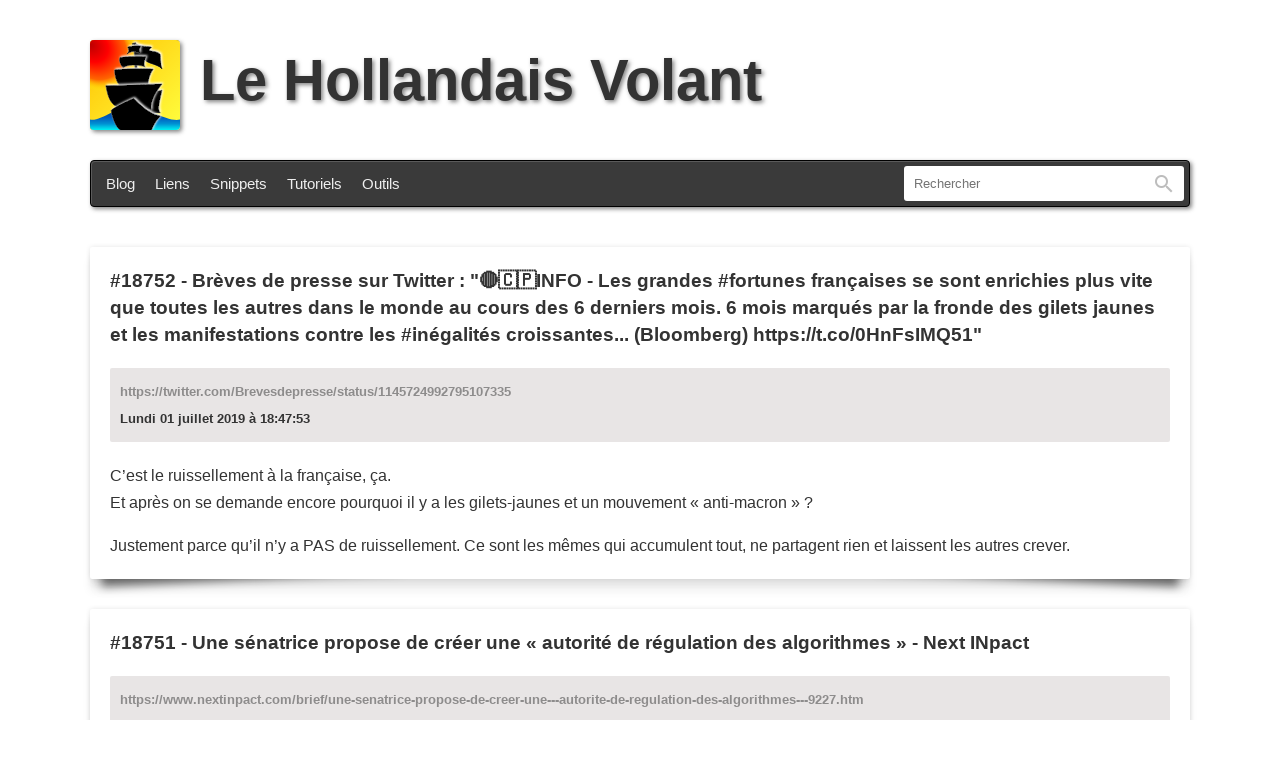

--- FILE ---
content_type: text/html; charset=UTF-8
request_url: https://lehollandaisvolant.net/?mode=links&d=2019/07/01
body_size: 2577
content:
<!DOCTYPE html>
<html lang="fr-fr">
<head>
	<meta charset="utf-8">
	<title>Le Hollandais Volant</title>
	<meta name="description" content="Blog du Hollandais Volant. Avec ses astuces, remarques, coups de gueule et autre geekeries" />
	<meta name="Generator" content="oText" />
	<meta name="viewport" content="width=device-width, initial-scale=1.0, user-scalable=yes" />
	<meta name="msapplication-TileColor" content="#2d89ef">
	<meta name="msapplication-config" content="/index/icons/browserconfig.xml">
	<meta name="theme-color" content="#ffffff">
	<meta property="og:url" content="https://lehollandaisvolant.net/">
	<meta property="og:title" content="">
	<meta property="og:type" content="article">
	<meta property="og:description" content="Blog du Hollandais Volant. Avec ses astuces, remarques, coups de gueule et autre geekeries">
	<meta property="og:image" content="https://lehollandaisvolant.net/favicon.png">
	<meta name="twitter:card" content="summary_large_image">
	<meta name="twitter:image" content="https://lehollandaisvolant.net/favicon.png">
	<!--

	Hello curious geek :)
	Do you have a moment to talk about the number 42? Oh, you’re a nerd… So what about 137?

	Wait waiiit waiiiiiiit !
	Have you tried Konami code ? See ya on the other side!

	-->
	<link rel="author" href="humans.txt">
	<link rel="icon" type="image/png" href="/index/icons/logo.png">
	<link rel="apple-touch-icon" sizes="180x180" href="/index/icons/apple-touch-icon.png">
	<link rel="icon" type="image/png" sizes="32x32" href="/index/icons/favicon-32x32.png">
	<link rel="icon" type="image/png" sizes="16x16" href="/index/icons/favicon-16x16.png">
	<link rel="manifest" href="/index/icons/site.webmanifest">
	<link rel="mask-icon" href="/index/icons/safari-pinned-tab.svg" color="#5bbad5">
	<link rel="alternate" type="application/rss+xml" title="RSS - Le blog" href="rss.php">
	<link rel="alternate" type="application/rss+xml" title="RSS - Les liens au fil du web" href="rss.php?mode=links">
	<link rel="search" type="application/opensearchdescription+xml" title="Le Hollandais Volant" href="https://lehollandaisvolant.net/opensearch.xml">
	<link rel="stylesheet" type="text/css" href='themes/ut2025/style.css?kb=5585' media="all">
	<link rel="stylesheet" type="text/css" href='themes/ut2025/style-print.css' media="print">
	<link rel="canonical" href="https://lehollandaisvolant.net/">
</head>
<body id="top">
<header>
	<h1><a href="/"><img src="themes/ut2025/imgs/logo.svg" height="90" width="90" alt="le hollandais volant" id="main_logo"/>Le Hollandais Volant</a></h1>
	<div id="menu-wrap">
		<nav id="menu">
			<a href="/">Blog</a>
			<a href="/?mode=links">Liens</a>
			<a href="/?mode=snippets">Snippets</a>
			<a href="/tuto/">Tutoriels</a>
			<a href="/tout/tools/">Outils</a>
		</nav>
				<form action="?" method="get" id="search">
			<input id="q" name="q" type="text" inputmode="search" size="250" value="" placeholder="Rechercher" accesskey="f">
			<label id="label_q" for="q">Rechercher</label>
			<button id="input-rechercher" type="submit">Rechercher</button>
			<input id="mode" name="mode" type="hidden" value="links">
		</form>

		<!-- One is glad to be of service. -->
	</div>
</header>
<div id="wrapper">
	<main id="midle">
		<article class="link">
	<header>
		<h2><a href="?mode=links&amp;id=20190701184753">#18752</a> - <a href="https://twitter.com/Brevesdepresse/status/1145724992795107335">Brèves de presse sur Twitter : &quot;🔴🇨🇵INFO - Les grandes #fortunes françaises se sont enrichies plus vite que toutes les autres dans le monde au cours des 6 derniers mois. 6 mois marqués par la fronde des gilets jaunes et les manifestations contre les #inégalités croissantes... (Bloomberg) https://t.co/0HnFsIMQ51&quot;</a></h2>
		<div class="meta">
			<div class="hardlink">https://twitter.com/Brevesdepresse/status/1145724992795107335</div>
			<div class="tags"></div>
			<time datetime="2019-07-01T18:47:53+02:00">Lundi 01 juillet 2019 à 18:47:53</time>
		</div>
	</header>
	<div class="content">
		
<p>C’est le ruissellement à la française, ça.<br />Et après on se demande encore pourquoi il y a les gilets-jaunes et un mouvement « anti-macron » ?</p>

<p>Justement parce qu’il n’y a PAS de ruissellement. Ce sont les mêmes qui accumulent tout, ne partagent rien et laissent les autres crever.</p>

	</div>
</article>
<article class="link">
	<header>
		<h2><a href="?mode=links&amp;id=20190701120742">#18751</a> - <a href="https://www.nextinpact.com/brief/une-senatrice-propose-de-creer-une---autorite-de-regulation-des-algorithmes---9227.htm">Une sénatrice propose de créer une « autorité de régulation des algorithmes » - Next INpact</a></h2>
		<div class="meta">
			<div class="hardlink">https://www.nextinpact.com/brief/une-senatrice-propose-de-creer-une---autorite-de-regulation-des-algorithmes---9227.htm</div>
			<div class="tags"></div>
			<time datetime="2019-07-01T12:07:42+02:00">Lundi 01 juillet 2019 à 12:07:42</time>
		</div>
	</header>
	<div class="content">
		
<p>Et pourquoi pas une autorité de régulation des lois de la physique, aussi ? Ou des recettes de cuisines ? Ou des équations mathématiques ?</p>

<p>Le terme "algorithme", tout comme "blockchain" et un tas d'autre sont employés à tort et à travers, y compris (bientôt visiblement) dans la loi.</p>

<p>Mais bon, c'est digital, tout se passera bien :)</p>

	</div>
</article>

		
	</main>
</div>
<footer id="footer-links">
	<p>Ceci est mon blog personnel. Le contenu des articles est produit par un humain, pas une IA.<br/>Je l’utilise pour donner mon avis et partager des trucs. Les commentaires sont fermés.</p>
	<p>
		<a href="/tout/apropos.php">À propos</a>   •   <a href="/contact">Contact</a>   •   <a href="http://www.webou-pro.com/aff.php?aff=6">Hébergé par Webou-Pro</a>   •   <a href="/rss.php">RSS du blog</a> / <a href="/rss.php?mode=links">RSS des liens</a>   •   <a href="/?random">Article au hasard</a> / <a href="/?liste">Liste des articles</a>
	</p>
	<!-- KILROY WAS HERE. -->
</footer>

<script src="themes/ut2025/js/javascript.js"></script>
<!-- さようなら 殺せんせー -->
</body>
</html> <!-- Rendered in 0.041385 seconds -->